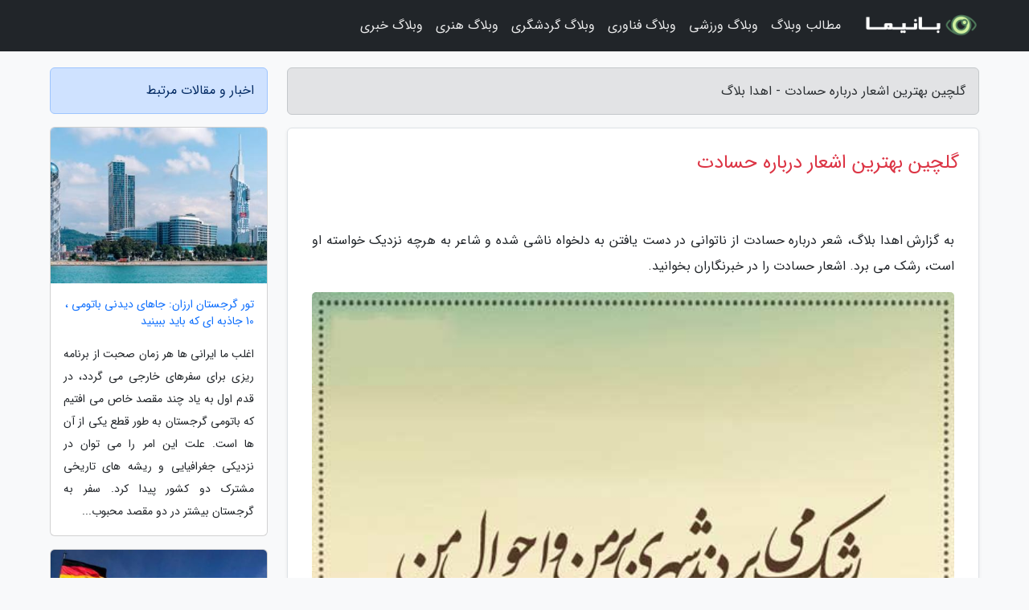

--- FILE ---
content_type: text/html; charset=UTF-8
request_url: https://ehdablog.ir/post/%DA%AF%D9%84%DA%86%DB%8C%D9%86-%D8%A8%D9%87%D8%AA%D8%B1%DB%8C%D9%86-%D8%A7%D8%B4%D8%B9%D8%A7%D8%B1-%D8%AF%D8%B1%D8%A8%D8%A7%D8%B1%D9%87-%D8%AD%D8%B3%D8%A7%D8%AF%D8%AA-1202
body_size: 10972
content:
<!doctype html>
<html dir="rtl">
<head prefix="og: http://ogp.me/ns# fb: http://ogp.me/ns/fb# article: http://ogp.me/ns/article#">
<meta charset="utf-8" >
<title>گلچین بهترین اشعار درباره حسادت - اهدا بلاگ</title>
<meta name="robots" content="index" />
<link rel="canonical" href="https://ehdablog.ir/post/%DA%AF%D9%84%DA%86%DB%8C%D9%86-%D8%A8%D9%87%D8%AA%D8%B1%DB%8C%D9%86-%D8%A7%D8%B4%D8%B9%D8%A7%D8%B1-%D8%AF%D8%B1%D8%A8%D8%A7%D8%B1%D9%87-%D8%AD%D8%B3%D8%A7%D8%AF%D8%AA-1202" >
<meta property="og:url" content="https://ehdablog.ir/post/%DA%AF%D9%84%DA%86%DB%8C%D9%86-%D8%A8%D9%87%D8%AA%D8%B1%DB%8C%D9%86-%D8%A7%D8%B4%D8%B9%D8%A7%D8%B1-%D8%AF%D8%B1%D8%A8%D8%A7%D8%B1%D9%87-%D8%AD%D8%B3%D8%A7%D8%AF%D8%AA-1202" >
	
<meta http-equiv="X-UA-Compatible" content="IE=edge">
<meta name="viewport" content="width=device-width, initial-scale=1.0" >	
<link rel="stylesheet" href="/module/template/framework/css/bootstrap.rtl.min.css" type="text/css" />
<link rel="stylesheet" type="text/css" href="/module/template/framework/css/style.css" >	
<meta name="twitter:card" content="summary_large_image" >
<meta name="twitter:domain" content="ehdablog.ir" >
<meta property="og:type" content="article">
<meta property="article:publisher" content="https://ehdablog.ir" >
<meta property="og:title" content="گلچین بهترین اشعار درباره حسادت - اهدا بلاگ" >
<meta property="fb:app_id" content="1147311521992329" >
<meta property="og:image" content="https://ehdablog.ir/upload/2021/01/16/fb2a841a84dea-4f940491e06ae54-72358ff436e6f.jpg" />
<meta property="og:site_name" content="اهدا بلاگ" >
<meta name="description" content="                     شعر درباره حسادت از ناتوانی در دست یافتن به دلخواه ناشی شده و شاعر به هرچه نزدیک خواسته او است، رشک می برد. اشعار حسادت را در خبرنگاران بخوانید.          - اهدا بلاگ" >
<meta property="og:description" content="                     شعر درباره حسادت از ناتوانی در دست یافتن به دلخواه ناشی شده و شاعر به هرچه نزدیک خواسته او است، رشک می برد. اشعار حسادت را در خبرنگاران بخوانید.          - اهدا بلاگ"  >
  
<script src="/module/template/framework/js/jquery-3.4.1.min.js" ></script>
<script src="/module/template/framework/js/function.js?lastmod=1766977534"></script>
<link rel="stylesheet" type="text/css" href="/module/template/framework/css/colorbox.css" >
<script src="/module/template/framework/js/jquery.colorbox-min.js"></script>	


<meta property="og:type" content="article" />
<script src="/module/component/comment/comment-post.js"></script><link rel="icon" href="/favicon.ico" type="image/x-icon">
<link rel="stylesheet" href="/module/template/framework/css/fontawesome.css">
<!--[if lt IE 9]>
<script src="/module/template/framework/js/bootstrap/html5shiv.min.js" ></script>
<script src="/module/template/framework/js/bootstrap/respond.min.js" ></script>
<![endif]-->
</head>
<body class="bg-light">
<div class="container-fluid bg-light position-relative pt-5">	
<div id="sitebody" class="mt-3">
<header>
<div class="row header">
<div class="col-sm-12">
</div>	
</div>	
</header><div class="row main-content">
<div class="container">
<div class="row">
<div class="col-lg-9 col-md-8 mb-5">
<article>	
<div class="breadcrumb alert alert-secondary">
<h1 class="h6 m-0"> 	
گلچین بهترین اشعار درباره حسادت - اهدا بلاگ</h1>	
</div>
	
<div>
<div class="card shadow-sm border rounded p-0 mb-5 bg-white text-dark w-100 position-relative">
<h2 class="p-4 h4 text-danger mb-n4">گلچین بهترین اشعار درباره حسادت</h2>
<div class="custom-content card-body">
<div class="card-text">
<p>به گزارش اهدا بلاگ،                      شعر درباره حسادت از ناتوانی در دست یافتن به دلخواه ناشی شده و شاعر به هرچه نزدیک خواسته او است، رشک می برد. اشعار حسادت را در خبرنگاران بخوانید.         </p></div>	
<picture>	
<source media="(max-width: 480px)" srcset="/upload/2021/01/16/cache/thum_fb2a841a84dea-4f940491e06ae54-72358ff436e6f.jpg">
<img src="https://ehdablog.ir/upload/2021/01/16/fb2a841a84dea-4f940491e06ae54-72358ff436e6f.jpg" alt="گلچین بهترین اشعار درباره حسادت" class="card-img-top" title="گلچین بهترین اشعار درباره حسادت">
</picture>	

<div class="card-text mt-3">	
<p>با ما همراه باشید و با <a href="https://dorezamin.com/tours/china-%DA%86%DB%8C%D9%86" title="تور ارزان چین">تور ارزان چین</a> از شگفت انگیزترین کشور دنیا دیدن کنید بر روی دیوار چین سلفی بگیرید، از قصر ممنوعه دیدن کنید و در خیابان شانگهای پیشرفته ترین آسیا قدم بزنید.</p><p>شعر درباره حسادت در بسیاری موارد ناشی از حسادت عاشقانه بوده و از عجز و ناتوانی در دست یافتنبه معشوق برمی خیزد. در اشعار سنتی ایران بیشتر از واژه رشک استفاده شده است؛ چراکه عالمان لغت میان حسادت و رشک تفاوت قائل می شوند؛ حسادت از گناهان است اما رشکجنبه تخریبی ندارد. در دوره معاصر کلمه حسادت متداول است. نکته دیگر آنکه غالباً در یک غزل همه ابیات به حسد اختصاص ندارند وتنها یک یا دو بیت به این موضوع می پردازد اما در شعر نو درون مایه کل شعر حسد است. زیباترین اشعار فارسی سنتی و نو با موضوع حسادت را در مطلب پیش رو بخوانید.</p><h2>گلچین غزل و رباعی با موضوع حسادت</h2><p>من حسادت می کنم حتی به تنها بودنت</p><p>من به فرد رو به رویی، لحظه خندیدنت</p><p>من به بارانی که با لذت نگاهش می کنی</p><p>یا نسیمی که رها می چرخد اطراف تنت</p><p>من حسادت می کنم حتی به دست گرم آن</p><p>شال خوشرنگی که می پیچد به دور گردنت</p><p>وقتی انگشتان تو در گیسوانت می دود</p><p>من به رد مانده از این جور سامان دادنت</p><p>اینکه چیزی نیست، گاهی دل حسادت نموده به</p><p>عطر پاشیده از آغوش تو بر پیراهنت</p><p>هیچکس ای کاش در جهان به تو حسی نداشت</p><p>من حسادت می کنم حتی به قلب دشمنت</p><p>کاش هرکس غیر من، ای کاش حتی آینه</p><p>پلک هایش روی هم می رفت وقت دیدنت</p><p>الهام نظری</p><p>~~~~~✦✦✦~~~~~</p><p>رشک می بردند شهری بر من و احوال من</p><p>کرد ضایع کار من این بخت بی اقبال من</p><p>طایری بودم من و غوغای بال افشانیی</p><p>چشم زخمی آمد و بشکست بر هم بال من</p><p>وحشی بافقی</p><p>~~~~~✦✦✦~~~~~</p><p>چون موی شدم ز رشک پیراهن تو</p><p>وز رشک گریبان تو و دامن تو</p><p>کاین بوسه همی دهد قدم های تو را</p><p>وآن را شب و روز دست در گردن تو</p><p>سنایی</p><p>~~~~~✦✦✦~~~~~</p><p>رشک آیدم از شانه و سنگ ای دلجو</p><p>تا با تو چرا رود به گرمابه فرو</p><p>آن در سر زلف تو چرا آویزد</p><p>وین بر کف پای تو چرا مالد رو</p><p>*</p><p>آنکس که نظر کند به چشم مستش</p><p>از رشک دعای بد کنم پیوستش</p><p>وآنکس که به انگشت نماید رخ او</p><p>گر دسترسم بود ببرم دستش</p><p>مولوی</p><p>~~~~~✦✦✦~~~~~</p><p>من کیستم از خویش به تنگ آمده ای</p><p>دیوانه با خرد به جنگ آمده ای</p><p>دوشینه به کوی دوست از رشکم سوخت</p><p>نالیدن پای دل به سنگ آمده ای</p><p>*</p><p>در بزم تو ای شوخ منم زار و اسیر</p><p>وز کشتن من هیچ نداری تقصیر</p><p>با غیر سخن گویی کز رشک بسوز</p><p>سویم نکنی نگه که از غصه بمیر</p><p>ابوسعید ابوالخیر</p><h2>تک بیت های ناب درباره حسادت</h2><p>گر ماه لاله گونش تابد به نرگس و گل</p><p>گلزار پای تا سر از رشک خار گیرد</p><p>عطار</p><p>~~~~~✦✦✦~~~~~</p><p>من که بر دیده خود رشک برم چون بینم</p><p>که ببیند رخ تو دیده کوته نظری؟</p><p>عراقی</p><p>~~~~~✦✦✦~~~~~</p><p>چو چیره گردد بر دل مرد رشک</p><p>یکی دردمندی بود بی پزشک</p><p>*</p><p>هر آنکس که دل تیره دارد ز رشک</p><p>مر آن درد را دور باشد پزشک</p><p>که رشک آورد آز و گرم و گداز</p><p>دژ مطلع دیوی بود دیرساز</p><p>فردوسی</p><p>~~~~~✦✦✦~~~~~</p><p>رشک برم کاش قبا بودمی</p><p>چونک در آغوش قبا بوده ای</p><p>*</p><p>گر غیر تو ماه باشد ای جان</p><p>بر غیر تو نیست رشک ما را</p><p>مولوی</p><p>~~~~~✦✦✦~~~~~</p><p>هرگز حسد نبردم بر سِمَتی و اقتصادی</p><p>الاّ بر آنکه دارد با دلبری وصالی</p><p>*</p><p>رشکم از پیرهن آید که در آغوش تو خسبد</p><p>زهرم از غالیه آید که بر اندام تو ساید</p><p>*</p><p>دوست دارم که کست دوست ندارد جز من</p><p>حیف باشد که تو در خاطر اغیار آیی</p><p>*</p><p>توانم آن که نیازارم اندرون کسی</p><p>حسود را چه کنم کو ز خود به رنج تر است</p><p>*</p><p>دانی کدام خاک بر او رشک می برم</p><p>آن خاک نیکبخت که در رهگذار اوست</p><p>سعدی</p><p>~~~~~✦✦✦~~~~~</p><p>خود را بکش ای بلبل از این رشک که گل را</p><p>با باد صبا وقت سحر جلوه گری بود</p><p>*</p><p>خورشید خاوری کند از رشک جامه چاک</p><p>گر ماه مهرپرور من در قبا رود</p><p>*</p><p>شاهدی از لطف و پاکی رشک آب زندگی</p><p>دلبری در حسن و خوبی غیرت ماه تمام</p><p>حافظ</p><p>~~~~~✦✦✦~~~~~</p><p>من یکی زان ناامیدانم که در دوران تو</p><p>می برند امیدواران رشک برحرمان من</p><p>ساوجی</p><p>~~~~~✦✦✦~~~~~</p><p>نمی خواهم کسی جز من تو را در انجمن بیند</p><p>تو آن شمعی که بیرونت ز هر کاشانه می خواهم</p><p>ابوالحسن ورزی</p><p>~~~~~✦✦✦~~~~~</p><p>غیرتم بین که برآرنده حاجات هنوز</p><p>از لبم نام تو هنگام دعا نشنیده است</p><p>عرفی شیرازی</p><p>~~~~~✦✦✦~~~~~</p><p>میان عاشقان رشک آیدم بر عزّت بلبل</p><p>که شاخ گل دهد جا بر سرخود آشیانش را</p><p>حزین لاهیجی</p><p>~~~~~✦✦✦~~~~~</p><p>نخواهم بگذرد سوی چمن باد از سر کویش</p><p>مبادا بوی او گیرد گل و غیری کند بویش</p><p>بافقی</p><p>~~~~~✦✦✦~~~~~</p><p>به خوابش مهربان با غیر دیدم مردم از غیرت</p><p>چه خواهم کرد بینم مهربانش گر به بیداری</p><p>وامق اصفهانی</p><p>~~~~~✦✦✦~~~~~</p><p>خبر او ز کسی جستم و گفتا دیدم</p><p>سوخت از رشک دلم کاش نمی پرسیدم</p><p>همایی نسایی</p><p>~~~~~✦✦✦~~~~~</p><p>رشکم ز گفتگوی تو خاموش می نماید</p><p>نامت نمی برم که دلم گوش می نماید</p><p>سلیم شاملو</p><p>~~~~~✦✦✦~~~~~</p><p>از رشک سوختم به رقیبان سخن مکن</p><p>گر می کنی برای خدا پیش من مکن</p><p>*</p><p>هرجا که شمع جمع شدی سوختم ز رشک</p><p>بهر خدا که روی به هر انجمن مکن</p><p>هلالی جغتایی</p><p>~~~~~✦✦✦~~~~~</p><p>مردم ز رشک چند ببینم که جام می</p><p>لب بر لبت گذارد و قالب تهی کند؟</p><p>طالب آملی</p><p>~~~~~✦✦✦~~~~~</p><p>ای شاد ز لطفت دل شاد دگران</p><p>با من ستم ات پی مراد دگران</p><p>پیش دگران از تو شکایت نکنم</p><p>تا آنکه نیارمت به یاد دگران</p><p>حاجی بیدگلی</p><p>~~~~~✦✦✦~~~~~</p><p>آمد ز پی پرسش و از رشک بمردم</p><p>کآیا که خبر داده ز بیماری ام او را؟</p><p>بهار شیروانی</p><p>~~~~~✦✦✦~~~~~</p><p>نقش پایی به سر کوی تو دیدم، مُردم</p><p>که چرا غیر من آنجا دگری می آید</p><p>فصیحی تبریزی</p><p>~~~~~✦✦✦~~~~~</p><p>حسود نیستم اما خودت ببین حتی</p><p>چراغ خانه مهتاب بی تو روشن نیست</p><p>مژگان عباسلو</p><h2>شعر نو در خصوص حسادت</h2><p>برای من</p><p>دوست داشتن</p><p>آخرین دلیلِ دانایی ست</p><p>اما هوا همواره آفتابی نیست</p><p>عشق همواره علامتِ رستگاری نیست</p><p>و من گاهی اوقات مجبورم</p><p>به آرامشِ عمیقِ سنگ حسادت کنم</p><p>چقدر خیالش آسوده است</p><p>چقدر تحملِ سکوتش طولانی ست</p><p>چقدر...</p><p>سیدعلی صالحی</p><p>~~~~~✦✦✦~~~~~</p><p>ما در عتاب تو می شکوفیم</p><p>در شتابت</p><p>ما در کتاب تو می شکوفیم</p><p>در دفاع از لبخند تو</p><p>که یقین است و باور است</p><p>دریا به جرعه ای که تو از چاه خورده ای حسادت می نماید</p><p>احمد شاملو</p><p>~~~~~✦✦✦~~~~~</p><p>گنجشک نشدم</p><p>که برایم دانه بریزی</p><p>و حتی بند کفشی</p><p>که دست هایت پروانه ام نمایند</p><p>من</p><p>به غبار روی میز</p><p>که نوازشگرانه</p><p>با تکان دستت محو می گردد</p><p>حسادت می کنم</p><p>علی شفاعت پناهی</p><p>~~~~~✦✦✦~~~~~</p><p>حسودی ام می گردد</p><p>به پرنده ها</p><p>همین که هر روز سفره مهربانی ات را</p><p>برای گنجشک های عصرانه تکان می دهی</p><p>به باران اشاره می کنی</p><p>به پرنده روی شاخه</p><p>می گویی:</p><p>پرنده ها هیچ فصلی چتر بر نمی دارند</p><p>بهرام محمودی</p><p>~~~~~✦✦✦~~~~~</p><p>به انگشت هایت بگو</p><p>لب های مرا ببوسند</p><p>بهانگشت هایت بگو</p><p>راه بیفتند روی صورتم</p><p>توی موهام</p><p>قدم زدن در این شب گرم</p><p>حالت را خوب می نماید</p><p>گل من</p><p>گاهی نفس عمیق بکش و</p><p>نگذار تنم از حسودی بمیرد</p><p>عباس معروفی</p><p>~~~~~✦✦✦~~~~~</p><p>حسودی ام می گردد</p><p>به لباس هایت</p><p>که هر روز تو را در آغوش می گیرند</p><p>حسودی ام می گردد</p><p>به بالِشَت</p><p>که هر شب سرت را</p><p>روی سینه اش می گذاری</p><p>حسودی ام می گردد</p><p>به همه چیز</p><p>به همه کس</p><p>به کسانی</p><p>که سال هاست</p><p>در کنار تو زندگی می نمایند</p><p>می بینی؟</p><p>دوری ات آنقدر دیوانه ام نموده</p><p>که هیچ تیمارستانی قبولم نکند</p><p>یاشار عبدالملکی</p><p>~~~~~✦✦✦~~~~~</p><p>تو</p><p>لیوان آبت را با خیال راحت می نوشی</p><p>من</p><p>حسودی می کنم به لبه لیوان</p><p>که لب های تو به آن می خورد</p><p>لیوان</p><p>به چشم های من، که به تو خیره شده</p><p>و گلدانِ روی میز، به من و لیوان</p><p>تو</p><p>لیوان آبت را با خیال راحت می خوری</p><p>و همه چیز از تو آب می خورد</p><p>محسن حسینخانی</p><p>~~~~~✦✦✦~~~~~</p><p>دوست ندارم کسی به جز من صدایت کند</p><p>من آدم حسود بد بی ادبم</p><p>چه فرقی می نماید؟</p><p>تو که دوستم نداری</p><p>چیستا یثربی</p><p>~~~~~✦✦✦~~~~~</p><p>بوی صبح می دهی</p><p>و گنجشک ها</p><p>در خنده هایت پرواز می نمایند</p><p>حسودی ام می گردد</p><p>به خیابان ها و درخت هایی</p><p>که هر صبح</p><p>بدرقه ات می نمایند</p><p>حسودی ام می گردد</p><p>به شعرها و ترانه هایی که می خوانی</p><p>خوشا به حال کلماتی</p><p>که در ذهن تو زیست می نمایند</p><p>دلم می خواهد</p><p>یک بار دیگر</p><p>شعر را</p><p>خیابان را</p><p>تمام شهر را</p><p>با کودک مهربان دست هایت</p><p>از اول</p><p>قدم بزنم</p><p>مریم ملک دار</p><p>حسودم</p><p>به انگشت هایت</p><p>وقتی موهایت را مرتب می نمایند</p><p>حسودم</p><p>به چشم هایت</p><p>وقتی تو را در آینه می بینند</p><p>و حسودم</p><p>به زنی که رد شدن از لنزهای رنگی اش</p><p>رنگ پیراهنت را عوض می نماید</p><p>چه کار کنم؟</p><p>من زنِ روشنفکری نیستم</p><p>انسانی غارنشینم</p><p>که قلبم هنوز در سرم می تپد</p><p>که بادی که پنجره های خانه ام را به هم می کوبد</p><p>روزی اگر موهای دیگری را پریشان نموده باشد چه؟</p><p>و بارانی که باریده و نباریده تو را یادم می آورد،</p><p>روزی اگر دیگری را یادت بیاورد چه؟</p><p>حسودم</p><p>و هی می ترسم از تو</p><p>از خودم</p><p>از او</p><p>می ترسم و هی شماره ات را می گیرم</p><p>و صدای زنی ناشناس</p><p>که شاید عطر تو از گل های پیراهنش می چکد</p><p>که شاید بوی تو از انگشتانش می چکد</p><p>که شاید حروف نام تو از لبانش می چکد</p><p>هر لحظه از دسترسم دورترت می نماید</p><p>تو دور می شوی</p><p>من فرو می روم در غار تنهایی ام</p><p>کنار وهمِ خفاشی که این روزها</p><p>جهانیم را وارونه نموده ست</p><p>لیلا کردبچه</p><p>~~~~~✦✦✦~~~~~</p><p>می بویم گیسوانت را</p><p>تا فرشته ها حسودی نمایند</p><p>شانه می زنم موهایت را</p><p>تا حوری ها سرک بکشند از بهشت برای تماشا</p><p>شعر می گویم برای تو</p><p>تا کلمات کیف نمایند</p><p>مست شوند</p><p>بمیرند</p><p>مصطفی مستور</p><p>~~~~~✦✦✦~~~~~</p><p>این همه حسود بودم و نمی دانستم!</p><p>به نسیمی که از کنارت موذیانه می گذرد</p><p>به چشم های آشنا و پرآزار که بی حیا نگاهت می نمایند</p><p>به آفتابی که فقط کوشش گرم کردن تو را دارد</p><p>به همه شان حسادت می کنم</p><p>من آنقدر عاشقم که به طبیعت بدبین ام</p><p>طبیعت پر از نفس های آدم هاست</p><p>که مرا وادار می نماید حسادت کنم</p><p>به تو و رویای نداشته ام</p><p>~~~~~✦✦✦~~~~~</p><p>همواره ترسیده ام</p><p>از اینکه چشم باز کنم و تو نباشی</p><p>در افکارم، مخفی ات می کنم</p><p>اسمت را هیچ کجا بر زبان نمی آورم</p><p>تا کسی به دوست داشتنت</p><p>حسادت نکند</p><p>می بینی! ترس هایم هم بچگانه است</p><p>اما دوست داشتنت</p><p>دل بزرگی می خواهد</p><p>که من دارم</p><p>و این بچگانه ترین اعتراف جهانست</p><p>مجتبی رمضانی</p><p>~~~~~✦✦✦~~~~~</p><p>آغوشت را تنگ تر کن</p><p>حسادت می کنم</p><p>حتی به هوایی که میان من و توست</p><p>آغوشت را تنگ تر کن</p><p>بی مرز می خواهمت</p><p>~~~~~✦✦✦~~~~~</p><p>عاشقت نیستم</p><p>حتی اگر</p><p>به شیشه آبی که هر روز</p><p>بی لیوان سر می کشی</p><p>حسادت کنم</p><p>یا به هر شیئ مسخره ای</p><p>که از من</p><p>به تو</p><p>نزدیک تر است</p><p>علی درویش</p><p>گروه فرهنگ و هنر خبرنگاران</p><span class="post-source">منبع: setare.com</span></div>	
</div>
<!--
<div class="text-center my-4 px-5 d-flex">
<div class="a2a_kit a2a_kit_size_32 a2a_default_style mx-auto">
<a class="a2a_button_twitter"></a>
<a class="a2a_button_linkedin"></a>
<a class="a2a_button_pinterest"></a>
<a class="a2a_button_telegram"></a>
<a class="a2a_button_reddit"></a>
<a class="a2a_button_tumblr"></a>
<a class="a2a_button_blogger"></a>
<a class="a2a_button_google_gmail"></a>
</div>
</div>		
<script async src="https://static.addtoany.com/menu/page.js"></script>
-->
<div class="p-4 border-top">
<div class="row small">
<span class="col-lg-3 col-sm-6">انتشار: <span content="2021-01-16 14:08:04" >27 دی 1399</span></span>

<span class="col-lg-3 col-sm-6">بروزرسانی: <span content="2021-01-16 14:08:04" >27 دی 1399</span></span>

<span class="col-lg-3 col-sm-6">
گردآورنده: <span >ehdablog.ir</span>
</span>
<span class="col-lg-3 col-sm-6">شناسه مطلب: 572</span>
</div>
</div>
</div>
	
<div class="card w-100 mb-5 shadow-sm"><h3 class="heads commenthead h6 card-header alert-secondary" id="commenthead"><span>به "گلچین بهترین اشعار درباره حسادت" امتیاز دهید</span></h3><div class="comments card-body"><div class="vote" id="votbox"><form action="/module/component/comment/comment-process.php" method="post" class="form-inline d-inline-block"><span class="votetext px-0 form-check d-inline-block">امتیاز دهید: </span><span class="form-check-xs form-check-inline"><label class="form-check-label ps-1" for="inlineRadio1">1</label>
			<input  class="form-check-input" type="radio" id="inlineRadio1" name="rate" value="1"> </span><span class="form-check-xs form-check-inline"><label class="form-check-label ps-1" for="inlineRadio2">2</label>
			<input  class="form-check-input" type="radio" id="inlineRadio2" name="rate" value="2"> </span><span class="form-check-xs form-check-inline"><label class="form-check-label ps-1" for="inlineRadio3">3</label>
			<input  class="form-check-input" type="radio" id="inlineRadio3" name="rate" value="3"> </span><span class="form-check-xs form-check-inline"><label class="form-check-label ps-1" for="inlineRadio4">4</label>
			<input  class="form-check-input" type="radio" id="inlineRadio4" name="rate" value="4"> </span><span class="form-check-xs form-check-inline"><label class="form-check-label ps-1" for="inlineRadio5">5 </label>
			<input  class="form-check-input" type="radio" id="inlineRadio5" name="rate" value="5"> </span><input type="hidden" name="c_id" value="572"><input type="hidden" name="c_type" value="post"><input type="hidden" name="c_url" value="/post/%DA%AF%D9%84%DA%86%DB%8C%D9%86-%D8%A8%D9%87%D8%AA%D8%B1%DB%8C%D9%86-%D8%A7%D8%B4%D8%B9%D8%A7%D8%B1-%D8%AF%D8%B1%D8%A8%D8%A7%D8%B1%D9%87-%D8%AD%D8%B3%D8%A7%D8%AF%D8%AA-1202"><input type="hidden" name="c_vote" value="1"><button class="btn btn-warning" type="submit">رای</button></form></div></div></div>
			<script>
			function getCookie(cname) {
			  let name = cname + "=";
			  let decodedCookie = decodeURIComponent(document.cookie);
			  let ca = decodedCookie.split(";");
			  for(let i = 0; i <ca.length; i++) {
				let c = ca[i];
				while (c.charAt(0) == " ") {
				  c = c.substring(1);
				}
				if (c.indexOf(name) == 0) {
				  return c.substring(name.length, c.length);
				}
			  }
			  return "";
			}
			function checkCookie() {
			
			  let vote = getCookie("post-572");
			  if (vote != "") {
			  	var votes=document.getElementById("votbox").innerHTML="امتیاز شما: " + vote;
			  }
			}
			
			checkCookie();
			</script><div class="card w-100 shadow-sm"><h4 class="heads commenthead h6 card-header alert-secondary"><span>دیدگاه های مرتبط با "گلچین بهترین اشعار درباره حسادت"</span></h4><div class="respond card-body"><span class="comment_title small card-header w-100 mb-3 d-block text-danger">* نظرتان را در مورد این مقاله با ما درمیان بگذارید</span><div><form action="#" method="POST" class="comment-form" id="comment-form" ><div id="replytoname" class="alert-info mb-3 w-100"></div><div id="name-group" class="form-group mb-3"><input type="text" class="form-control bg-light" name="name" placeholder="نام (لازم)"></div><div id="email-group" class="form-group mb-3"><input style="direction:rtl;text-align:right" type="text" class="form-control bg-light" name="email" id="commentformemail" placeholder="ایمیل (لازم - نمایش داده نمی‌شود)"></div><div id="phone-group" class="form-group mb-3"><input type="text" class="form-control bg-light" name="phone" placeholder="شماره موبایل (اختیاری - نمایش داده نمی‌شود)"></div><div id="comment-group" class="form-group mb-3"><textarea class="form-control bg-light" name="comment" cols="45" rows="8" placeholder="دیدگاه یا سوال (لازم)"></textarea></div><div id="captcha-group" class="form-group mb-3"><label class="captcha mb-3">سوال اتفاقی: نام پایتخت ایران چیست؟</label><input type="text" class="form-control bg-light" name="captcha"></div><input type="hidden" class="form-control" name="content_id" value="572"><input type="hidden" class="form-control" name="content_type" value="post"></form><button class="btn btn-success mb-3" onclick="myformhandler('comment-form','/module/component/comment/comment-process.php','formalert',false)" >ارسال</button> <span class="formalert"></span></div></div></div>	
</div>
</article>	
</div>	

<div id="sidebar" class="col-lg-3 col-md-4 mb-5">
<aside>	
	


<div class="tourel-head alert alert-primary">اخبار و مقالات مرتبط</div>

<div class="posts printhide sidposts card mb-3">
<div class="imgtitle">
<img class="card-img-top mb-3" src="/upload/2022/08/10/cache/thum_10939b63c61d-338738b9c7484854-5725ae6ef98d61.jpg" alt="تور گرجستان ارزان: جاهای دیدنی باتومی ، 10 جاذبه ای که باید ببینید">
<a class="poststitle d-block px-3 small text-decoration-none" href="/post/%D8%AC%D8%A7%D9%87%D8%A7%DB%8C-%D8%AF%DB%8C%D8%AF%D9%86%DB%8C-%D8%A8%D8%A7%D8%AA%D9%88%D9%85%DB%8C-10-%D8%AC%D8%A7%D8%B0%D8%A8%D9%87-3792">
تور گرجستان ارزان: جاهای دیدنی باتومی ، 10 جاذبه ای که باید ببینید</a>
</div>
<div class="card-body">
<p class="description small p-0 m-0 text-justify">
اغلب ما ایرانی ها هر زمان صحبت از برنامه ریزی برای سفرهای خارجی می گردد، در قدم اول به یاد چند مقصد خاص می افتیم که باتومی گرجستان به طور قطع یکی از آن ها است. علت این امر را می توان در نزدیکی جغرافیایی و ریشه های تاریخی مشترک دو کشور پیدا کرد. سفر به گرجستان بیشتر در دو مقصد محبوب...</p>
</div>
</div>


<div class="posts printhide sidposts card mb-3">
<div class="imgtitle">
<img class="card-img-top mb-3" src="/upload/2024/12/23/cache/thum_c80f80531-76990cb3c468-dc3c79a8ccab1.jpg" alt="با 16 مکان دیدنی کمتر شناخته شده آلمان آشنا شوید">
<a class="poststitle d-block px-3 small text-decoration-none" href="/post/%D8%A8%D8%A7-16-%D9%85%DA%A9%D8%A7%D9%86-%D8%AF%DB%8C%D8%AF%D9%86%DB%8C-%DA%A9%D9%85%D8%AA%D8%B1-%D8%B4%D9%86%D8%A7%D8%AE%D8%AA%D9%87-%D8%B4%D8%AF%D9%87-5208">
با 16 مکان دیدنی کمتر شناخته شده آلمان آشنا شوید</a>
</div>
<div class="card-body">
<p class="description small p-0 m-0 text-justify">
بسیاری از مردم از کشور آلمان به عنوان کشوری با منظره ها طبیعی محصور نماینده و بناهای شگفت انگیز یاد می نمایند. در ادامه با 16 مکان دیدنی در آلمان آشنا خواهید شد.</p>
</div>
</div>


<div class="posts printhide sidposts card mb-3">
<div class="imgtitle">
<img class="card-img-top mb-3" src="/upload/2022/01/31/cache/thum_552213c53193d-600df0ab21f58-9675b2a2d1.jpg" alt="14 نقطه بر روی کره زمین که در آنجا از اینترنت خبری نیست">
<a class="poststitle d-block px-3 small text-decoration-none" href="/post/14-%D9%86%D9%82%D8%B7%D9%87-%D8%A8%D8%B1-%D8%B1%D9%88%DB%8C-%DA%A9%D8%B1%D9%87-%D8%B2%D9%85%DB%8C%D9%86-%DA%A9%D9%87-%D8%AF%D8%B1-%D8%A2%D9%86%D8%AC%D8%A7-4722">
14 نقطه بر روی کره زمین که در آنجا از اینترنت خبری نیست</a>
</div>
<div class="card-body">
<p class="description small p-0 m-0 text-justify">
اینترنت به طور حتم زندگی ما را از بسیاری جهات راحت تر نموده است. زمانی که می خواهید درباره مطلبی جستجو کنید اولین کاری که می کنید این است به سراغ تبلت یا تلفن همراه خود می روید، زمانی که تصویری زیبا از یک کوه را می بینید دوست دارید که آن را با دوستان خود به اشتراک بگذارید. به نظر می...</p>
</div>
</div>


<div class="posts printhide sidposts card mb-3">
<div class="imgtitle">
<img class="card-img-top mb-3" src="/upload/2021/10/29/cache/thum_76482caa9b1a868-4387b6e3a0c7f-59c0486b724.jpg" alt="زیباترین جزیره های جهان که باید به آن ها سفر کنید">
<a class="poststitle d-block px-3 small text-decoration-none" href="/post/%D8%B2%DB%8C%D8%A8%D8%A7%D8%AA%D8%B1%DB%8C%D9%86-%D8%AC%D8%B2%DB%8C%D8%B1%D9%87-%D9%87%D8%A7%DB%8C-%D8%AF%D9%86%DB%8C%D8%A7-%DA%A9%D9%87-%D8%A8%D8%A7%DB%8C%D8%AF-9517">
زیباترین جزیره های جهان که باید به آن ها سفر کنید</a>
</div>
<div class="card-body">
<p class="description small p-0 m-0 text-justify">
اگر دوست دارید هم مهمان دریا باشید و هم در جنگل سیروسیاحتی داشته باشید، برترین جایی که می توانید به آن بروید جزیره ها هستند. جزیره هایی که طراوت و سبزی جنگل را در خود دارند و در مجاورت با دریا، ترکیبی فراموش نشدنی اند. جزیره ها آن قدر چشمگیر و نفس گیرند که تماشا آن ها شبیه یک رؤیا...</p>
</div>
</div>

	

</aside>		
</div>	
</div>
</div>
</div>					
<div class="container"><div class="w-100"><ol class="breadcrumb border shadow-sm rounded-pill p-3" itemscope="" itemtype="http://schema.org/BreadcrumbList"><li class="breadcrumb-item" aria-current="page" itemprop="itemListElement" itemscope="" itemtype="http://schema.org/ListItem"><a itemprop="item" href="https://ehdablog.ir"><span itemprop="name">اهدا بلاگ</span></a><meta itemprop="position" content="1" ></li><li class="separate px-2">»</li><li class="breadcrumb-item" itemprop="itemListElement" itemscope="" itemtype="http://schema.org/ListItem">
                        <a rel="nofollow noopener noreferrer" itemprop="item" href="/posts/blog">
                        <span itemprop="name"> همه اخبار و مقاله ها</span></a>
                        <meta itemprop="position" content="2" >
                        </li><li class="separate px-2">»</li><li class="breadcrumb-item" itemprop="itemListElement" itemscope="" itemtype="http://schema.org/ListItem">
                        <a rel="nofollow noopener noreferrer" itemprop="item" href="/posts/art-culture-%D9%81%D8%B1%D9%87%D9%86%DA%AF-%D9%87%D9%86%D8%B1">
                        <span itemprop="name"> فرهنگ و هنر</span></a>
                        <meta itemprop="position" content="3" >
                        </li><li class="separate px-2">»</li><li class="breadcrumb-item" itemprop="itemListElement" itemscope="" itemtype="http://schema.org/ListItem">
                        <a rel="nofollow noopener noreferrer" itemprop="item" href="/posts/literature-%D8%A7%D8%AF%D8%A8%DB%8C%D8%A7%D8%AA">
                        <span itemprop="name"> ادبیات</span></a>
                        <meta itemprop="position" content="4" >
                        </li><li class="separate px-2">»</li><li class="here breadcrumb-item">گلچین بهترین اشعار درباره حسادت</li></ol></div></div>

<script type="text/javascript">
$(document).ready(function(){
	$('#lightgallery').lightGallery();
});
</script>
<script src="/module/template/framework/js/lightgallery/picturefill.min.js"></script>
<script src="/module/template/framework/js/lightgallery/lightgallery-all.min.js"></script>
<script src="/module/template/framework/js/lightgallery/jquery.mousewheel.min.js"></script>
<div class="custom-navbar row bg-dark text-white position-absolute w-100" style="top:0" id="header">
<nav class="container">
<div class="navbar navbar-expand-lg navbar-dark">
<a class="navbar-brand" href="https://ehdablog.ir" id="logo" title="اهدا بلاگ"><img src="https://ehdablog.ir/upload/logo/banima.ir.png" alt="اهدا بلاگ" height="38"></a>
<button class="navbar-toggler" type="button" data-bs-toggle="collapse" data-bs-target="#navbarSupportedContent" aria-controls="navbarSupportedContent" aria-expanded="false" aria-label="Toggle navigation">
			  <span class="navbar-toggler-icon"></span>
			</button><div class="collapse navbar-collapse" id="navbarSupportedContent"><ul class="navbar-nav me-auto mb-2 mb-lg-0 "><li class="nav-item"><a rel="nofollow" class="nav-link" href="/posts/blog">مطالب وبلاگ</a></li><li class="nav-item"><a rel="nofollow" class="nav-link" href="/posts/sport-%D9%88%D8%B1%D8%B2%D8%B4">وبلاگ ورزشی</a></li><li class="nav-item"><a rel="nofollow" class="nav-link" href="/posts/technology-%D8%AA%DA%A9%D9%86%D9%88%D9%84%D9%88%DA%98%DB%8C">وبلاگ فناوری</a></li><li class="nav-item"><a rel="nofollow" class="nav-link" href="/posts/travel-%DA%AF%D8%B1%D8%AF%D8%B4%DA%AF%D8%B1%DB%8C">وبلاگ گردشگری</a></li><li class="nav-item"><a rel="nofollow" class="nav-link" href="/posts/art-culture-%D9%81%D8%B1%D9%87%D9%86%DA%AF-%D9%87%D9%86%D8%B1">وبلاگ هنری</a></li><li class="nav-item"><a rel="nofollow" class="nav-link" href="/posts/news-%D8%A7%D8%AE%D8%A8%D8%A7%D8%B1">وبلاگ خبری</a></li></ul></div>
</div>
</nav>
</div>

</div>

<div class="row bg-secondary text-white">	
<footer class="container" id="mainfooter">
<div class="row pt-5" id="footer">
<div class="f-column clearright px-4 pb-5 col-md-4">
<div class="foothead h5 p-2">خبرنامه</div>
<div class="columnbody">
<p class="p-2"></p>
<form class="form-signin" id="newsletter" name="newsletter" action="#" method="post">
<div class="form-group">	
<input class="form-control text-right" required name="email" type="email" placeholder="ایمیل">	
</div>
<div class="form-group">	
<input class="form-control text-right" name="phone" type="tel" placeholder="موبایل">
</div>	
<button class="newsbutton btn btn-warning btn-aban" name="button" type="button" onClick="myformhandler('newsletter','/module/plugin/newsletter/newsletterhandler.php','newslalert')">عضویت</button>
<span class="newslalert"></span>
</form>
</div>
</div></div>
</footer>
</div>	
<div class="row" >
<span class="col-lg-12 bg-dark text-white text-center p-3 small en" id="copyright">	
Copyright © 2025 ehdablog.ir All rights reserved.
</span>	
</div>
<span class="phone">
</span>
</div>
<script>
window.onload = function () {	
	if (window.history.pushState) {
		window.history.pushState('', '/', window.location.pathname);
	} else {
		window.location.hash = '';
	}
}
</script>
<script src="/module/template/framework/js/bootstrap/bootstrap.bundle.min.js" ></script>
<script defer src="https://static.cloudflareinsights.com/beacon.min.js/vcd15cbe7772f49c399c6a5babf22c1241717689176015" integrity="sha512-ZpsOmlRQV6y907TI0dKBHq9Md29nnaEIPlkf84rnaERnq6zvWvPUqr2ft8M1aS28oN72PdrCzSjY4U6VaAw1EQ==" data-cf-beacon='{"version":"2024.11.0","token":"8f93ffa2a6be4ea0a8c4ee9f96e0649a","r":1,"server_timing":{"name":{"cfCacheStatus":true,"cfEdge":true,"cfExtPri":true,"cfL4":true,"cfOrigin":true,"cfSpeedBrain":true},"location_startswith":null}}' crossorigin="anonymous"></script>
</body>
</html>